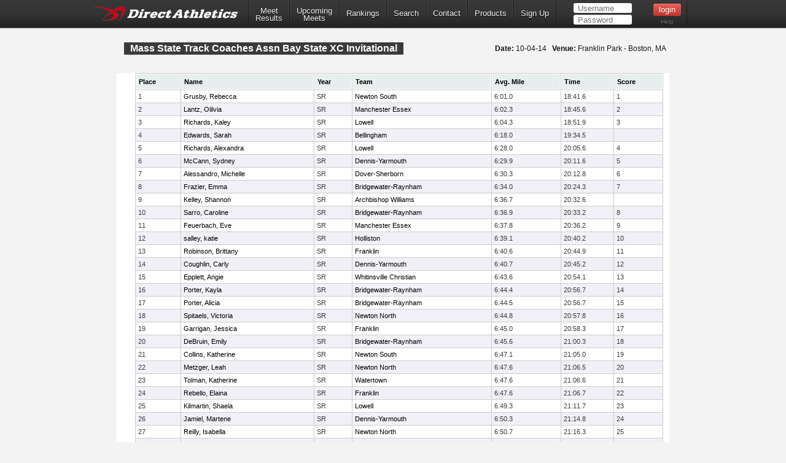

--- FILE ---
content_type: text/html; charset=ISO-8859-1
request_url: https://www.directathletics.com/results/xc/6615_62148.html?athlete_hnd=4595172
body_size: 59043
content:
<!DOCTYPE html>
<!-- 
  ____   _                   _       _    _    _      _        _    _            
 |  _ \ (_) _ __  ___   ___ | |_    / \  | |_ | |__  | |  ___ | |_ (_)  ___  ___ 
 | | | || || '__|/ _ \ / __|| __|  / _ \ | __|| '_ \ | | / _ \| __|| | / __|/ __|
 | |_| || || |  |  __/| (__ | |_  / ___ \| |_ | | | || ||  __/| |_ | || (__ \__ \&#010;
 |____/ |_||_|   \___| \___| \__|/_/   \_\\__||_| |_||_| \___| \__||_| \___||___/
-->
<html>
<head>
<!-- Google tag (gtag.js) -->
<script async src="https://www.googletagmanager.com/gtag/js?id=G-X1KDC1N1T1"></script>
<script>
  window.dataLayer = window.dataLayer || [];
  function gtag(){dataLayer.push(arguments);}
  gtag('js', new Date());

  gtag('config', 'G-X1KDC1N1T1');
</script>
<meta charset="ISO-8859-1" />
	<meta http-equiv="Content-Type" content="text/html"/>
	<title>DirectAthletics</title>
    <link rel="stylesheet" type="text/css" href="https://images.directathletics.com/newDA/css/cssReset.css">
    <link rel="stylesheet" type="text/css" href="https://images.directathletics.com/newDA/css/bootstrapStyles.css">
    <link rel="stylesheet" type="text/css" href="https://images.directathletics.com/newDA/css/style.css">
    <link rel="icon" type="image/png" href="https://images.directathletics.com/newDA/favicon.png" />
    <script type="text/javascript" src="https://ajax.googleapis.com/ajax/libs/jquery/1.6.1/jquery.min.js"></script>
    <style>
        @media (max-width: 768px) {
            #nav ul {
                display: none;
                position: absolute;
                top: 100%;
                left: 0;
                right: 0;
                background: #333;
                flex-direction: column;
                padding: 20px;
                z-index: 1000;
            }
            
            #nav ul.active {
                display: flex;
            }
            
            #nav ul li {
                margin: 10px 0;
                text-align: center;
            }
            
            .mobile-menu-toggle {
                display: block;
                float: right;
                margin-top: 8px;
                margin-right: 9px;
                background: none;
                border: none;
                color: white;
                font-size: 24px;
                cursor: pointer;
            }
            
            .mobile-menu-toggle:before {
                content: "â˜°";
            }
        }
        
        @media (min-width: 769px) {
            .mobile-menu-toggle {
                display: none;
            }
            
            #nav ul {
                display: flex;
                align-items: center;
                min-width: 800px;
            }
        }
        
        /* Make login form inputs narrower and add login help link */
        #login_nav input[type="text"],
        #login_nav input[type="password"] {
            width: 90px !important;
        }
        
        #login_nav .login-help-link {
            display: block;
            text-align: center;
            margin-top: 5px;
            font-size: 10px;
            color: #737373;
            text-decoration: none;
        }
        
        #login_nav .login-help-link:hover {
            color: #999;
        }
    </style>
</head>

<br>
<div id="navHeader">
    
    <div id="nav" class="nav_thing">
        <a style=" float: left; margin-top: 8px; margin-left: 9px; cursor: pointer;" href="https://www.directathletics.com/index.html"><img width="240" id="logo" src="https://images.directathletics.com/newDA/whiteLogo.png" ></a>
        <button class="mobile-menu-toggle" onclick="toggleMobileMenu()"></button>
        <ul id="nav-menu">
            <li><a href="https://www.directathletics.com/results.html" class="nav_link" style="text-align: center; padding-top: 7px; padding-bottom: 0px;">Meet<hr style="height:0px; visibility: hidden; margin-bottom: -1px; margin-top: -8px;">Results</a></li>
            <li><a href="https://www.directathletics.com/upcoming_meets.html" class="nav_link" style="text-align: center; padding-top: 7px; padding-bottom: 0px;">Upcoming<hr style="height:0px; visibility: hidden; margin-bottom: -1px; margin-top: -8px;">Meets</a></li>
            <li><a href="https://www.directathletics.com/rankings.html" class="nav_link">Rankings</a></li>
            <li><a href="https://www.directathletics.com/search.html" class="nav_link">Search</a></li>
            <li><a href="https://support.directathletics.com/en" class="nav_link">Contact</a></li>
            <li><a href="https://www.directathletics.com/products.html" class="nav_link">Products</a></li>
            <li>
            <a href="https://www.directathletics.com/signup.html" class="nav_link">Sign Up</a>
            </li>
            <li style="width: 200px; height: 38px; padding-left: 12px;" id="login_nav">
            </li>
        </ul>
    </div>

</div>

<div id="warning_container" style="visibility: hidden; position: absolute; left: 50%; margin-left: -305px; background: #FFF; border-radius: 5px; padding-bottom: 10px; width: 600px; color: #000; z-index: 5000; margin-top: 50px; font-size: 17px;">

</div>

<body>
<div id="wrap">
	<div id="main" style="overflow-x: hidden; overflow-y: hidden;">   
<script type="text/javascript" >
$( window ).bind('load', function() {
  $('#login_nav').load('/loginNavigation.html');
});

function toggleMobileMenu() {
    const navMenu = document.getElementById('nav-menu');
    navMenu.classList.toggle('active');
}
</script>
















    

    
<style>
    .title_text {
        font-size: 16px;
        line-height: 20px;
        margin-left: 1px;
        position: absolute;
        margin-top: 20px;
    }
</style>
<link rel="stylesheet" href="/jquery-tablesorter/themes/blue/style.css" type="text/css" media="print, projection, screen">
<div class="page_heading">
    <div class="container" style="font-size: 16px; color: #7E7D81; width: 900px;">
        <table id="jqTable" style="width: 900px;">
            <tr>
                <td style="vertical-align: top;">
                    <span class="title_text" style="position: relative;">Mass State Track Coaches Assn  Bay State XC Invitational</span>
                </td>
                <td style="max-width: 400px; color: #000;">
                    <span style="margin-top: 20px; opacity: 1.0; font-weight: normal; float: right; margin-right: 14px; font-size: 12px; line-height: 20px;"><span style="font-weight: bold;">Date:</span> 10-04-14
&nbsp;&nbsp;<span style="font-weight: bold;">Venue:</span> Franklin Park - Boston, MA</span>


                </td>


            </tr>
        </table>
    </div>
</div>
<div class="container" style="position: relative; background: #FFF; padding-bottom: 20px; padding-left: 10px; padding-right: 10px; width: 880px; height: auto;">
<div id="user_options" ></div>    
    


<table class="tablesorter" style="width: 860px; margin-left: 20px; border-spacing: 1px;">

</td></tr>

<thead>
<tr>
 <th class="header" 
>
 Place
 </th>
 <th class="header" 
>
 Name
 </th>
 <th class="header" 
>
 Year
 </th>
 <th class="header" 
>
 Team
 </th>
 <th class="header" 
>
 Avg. Mile
 </th>
 <th class="header" 
>
 Time
 </th>
 <th class="header" 
>
 Score
 </th>
 </tr>
 </thead>


<tr class="even">

<td 
>
1</td>
<td 
>
<A class="pLinks" HREF="https://www.directathletics.com/athletes/xc/4121430.html" class="pLinks"   >Grusby, Rebecca</A></td>
<td 
>
SR</td>
<td 
>
<A class="pLinks" HREF="https://www.directathletics.com/teams/xc/36755.html" class="pLinks"   >Newton South</A></td>
<td 
>
6:01.0</td>
<td 
>
18:41.6</td>
<td 
>
1</td>
</tr>
<tr class="odd">

<td 
>
2</td>
<td 
>
<A class="pLinks" HREF="https://www.directathletics.com/athletes/xc/4586515.html" class="pLinks"   >Lantz, Olilvia</A></td>
<td 
>
SR</td>
<td 
>
<A class="pLinks" HREF="https://www.directathletics.com/teams/xc/36670.html" class="pLinks"   >Manchester Essex</A></td>
<td 
>
6:02.3</td>
<td 
>
18:45.6</td>
<td 
>
2</td>
</tr>
<tr class="even">

<td 
>
3</td>
<td 
>
<A class="pLinks" HREF="https://www.directathletics.com/athletes/xc/4094630.html" class="pLinks"   >Richards, Kaley</A></td>
<td 
>
SR</td>
<td 
>
<A class="pLinks" HREF="https://www.directathletics.com/teams/xc/36651.html" class="pLinks"   >Lowell</A></td>
<td 
>
6:04.3</td>
<td 
>
18:51.9</td>
<td 
>
3</td>
</tr>
<tr class="odd">

<td 
>
4</td>
<td 
>
<A class="pLinks" HREF="https://www.directathletics.com/athletes/xc/4473132.html" class="pLinks"   >Edwards, Sarah</A></td>
<td 
>
SR</td>
<td 
>
<A class="pLinks" HREF="https://www.directathletics.com/teams/xc/36404.html" class="pLinks"   >Bellingham</A></td>
<td 
>
6:18.0</td>
<td 
>
19:34.5</td>
<td 
>
&nbsp;</td>
</tr>
<tr class="even">

<td 
>
5</td>
<td 
>
<A class="pLinks" HREF="https://www.directathletics.com/athletes/xc/4094629.html" class="pLinks"   >Richards, Alexandra</A></td>
<td 
>
SR</td>
<td 
>
<A class="pLinks" HREF="https://www.directathletics.com/teams/xc/36651.html" class="pLinks"   >Lowell</A></td>
<td 
>
6:28.0</td>
<td 
>
20:05.6</td>
<td 
>
4</td>
</tr>
<tr class="odd">

<td 
>
6</td>
<td 
>
<A class="pLinks" HREF="https://www.directathletics.com/athletes/xc/4559661.html" class="pLinks"   >McCann, Sydney</A></td>
<td 
>
SR</td>
<td 
>
<A class="pLinks" HREF="https://www.directathletics.com/teams/xc/36519.html" class="pLinks"   >Dennis-Yarmouth</A></td>
<td 
>
6:29.9</td>
<td 
>
20:11.6</td>
<td 
>
5</td>
</tr>
<tr class="even">

<td 
>
7</td>
<td 
>
<A class="pLinks" HREF="https://www.directathletics.com/athletes/xc/3681482.html" class="pLinks"   >Alessandro, Michelle</A></td>
<td 
>
SR</td>
<td 
>
<A class="pLinks" HREF="https://www.directathletics.com/teams/xc/36531.html" class="pLinks"   >Dover-Sherborn</A></td>
<td 
>
6:30.3</td>
<td 
>
20:12.8</td>
<td 
>
6</td>
</tr>
<tr class="odd">

<td 
>
8</td>
<td 
>
<A class="pLinks" HREF="https://www.directathletics.com/athletes/xc/4595167.html" class="pLinks"   >Frazier, Emma</A></td>
<td 
>
SR</td>
<td 
>
<A class="pLinks" HREF="https://www.directathletics.com/teams/xc/36439.html" class="pLinks"   >Bridgewater-Raynham</A></td>
<td 
>
6:34.0</td>
<td 
>
20:24.3</td>
<td 
>
7</td>
</tr>
<tr class="even">

<td 
>
9</td>
<td 
>
<A class="pLinks" HREF="https://www.directathletics.com/athletes/xc/5043887.html" class="pLinks"   >Kelley, Shannon</A></td>
<td 
>
SR</td>
<td 
>
<A class="pLinks" HREF="https://www.directathletics.com/teams/xc/36372.html" class="pLinks"   >Archbishop Williams</A></td>
<td 
>
6:36.7</td>
<td 
>
20:32.6</td>
<td 
>
&nbsp;</td>
</tr>
<tr class="odd">

<td 
>
10</td>
<td 
>
<A class="pLinks" HREF="https://www.directathletics.com/athletes/xc/4677738.html" class="pLinks"   >Sarro, Caroline</A></td>
<td 
>
SR</td>
<td 
>
<A class="pLinks" HREF="https://www.directathletics.com/teams/xc/36439.html" class="pLinks"   >Bridgewater-Raynham</A></td>
<td 
>
6:36.9</td>
<td 
>
20:33.2</td>
<td 
>
8</td>
</tr>
<tr class="even">

<td 
>
11</td>
<td 
>
<A class="pLinks" HREF="https://www.directathletics.com/athletes/xc/4586511.html" class="pLinks"   >Feuerbach, Eve </A></td>
<td 
>
SR</td>
<td 
>
<A class="pLinks" HREF="https://www.directathletics.com/teams/xc/36670.html" class="pLinks"   >Manchester Essex</A></td>
<td 
>
6:37.8</td>
<td 
>
20:36.2</td>
<td 
>
9</td>
</tr>
<tr class="odd">

<td 
>
12</td>
<td 
>
<A class="pLinks" HREF="https://www.directathletics.com/athletes/xc/3655943.html" class="pLinks"   >salley, katie</A></td>
<td 
>
SR</td>
<td 
>
<A class="pLinks" HREF="https://www.directathletics.com/teams/xc/36612.html" class="pLinks"   >Holliston</A></td>
<td 
>
6:39.1</td>
<td 
>
20:40.2</td>
<td 
>
10</td>
</tr>
<tr class="even">

<td 
>
13</td>
<td 
>
<A class="pLinks" HREF="https://www.directathletics.com/athletes/xc/4123347.html" class="pLinks"   >Robinson, Brittany</A></td>
<td 
>
SR</td>
<td 
>
<A class="pLinks" HREF="https://www.directathletics.com/teams/xc/36566.html" class="pLinks"   >Franklin</A></td>
<td 
>
6:40.6</td>
<td 
>
20:44.9</td>
<td 
>
11</td>
</tr>
<tr class="odd">

<td 
>
14</td>
<td 
>
<A class="pLinks" HREF="https://www.directathletics.com/athletes/xc/5010759.html" class="pLinks"   >Coughlin, Carly</A></td>
<td 
>
SR</td>
<td 
>
<A class="pLinks" HREF="https://www.directathletics.com/teams/xc/36519.html" class="pLinks"   >Dennis-Yarmouth</A></td>
<td 
>
6:40.7</td>
<td 
>
20:45.2</td>
<td 
>
12</td>
</tr>
<tr class="even">

<td 
>
15</td>
<td 
>
<A class="pLinks" HREF="https://www.directathletics.com/athletes/xc/3248395.html" class="pLinks"   >Epplett, Angie</A></td>
<td 
>
SR</td>
<td 
>
<A class="pLinks" HREF="https://www.directathletics.com/teams/xc/36991.html" class="pLinks"   >Whitinsville Christian</A></td>
<td 
>
6:43.6</td>
<td 
>
20:54.1</td>
<td 
>
13</td>
</tr>
<tr class="odd">

<td 
>
16</td>
<td 
>
<A class="pLinks" HREF="https://www.directathletics.com/athletes/xc/4595169.html" class="pLinks"   >Porter, Kayla</A></td>
<td 
>
SR</td>
<td 
>
<A class="pLinks" HREF="https://www.directathletics.com/teams/xc/36439.html" class="pLinks"   >Bridgewater-Raynham</A></td>
<td 
>
6:44.4</td>
<td 
>
20:56.7</td>
<td 
>
14</td>
</tr>
<tr class="even">

<td 
>
17</td>
<td 
>
<A class="pLinks" HREF="https://www.directathletics.com/athletes/xc/4595168.html" class="pLinks"   >Porter, Alicia</A></td>
<td 
>
SR</td>
<td 
>
<A class="pLinks" HREF="https://www.directathletics.com/teams/xc/36439.html" class="pLinks"   >Bridgewater-Raynham</A></td>
<td 
>
6:44.5</td>
<td 
>
20:56.7</td>
<td 
>
15</td>
</tr>
<tr class="odd">

<td 
>
18</td>
<td 
>
<A class="pLinks" HREF="https://www.directathletics.com/athletes/xc/4107038.html" class="pLinks"   >Spitaels, Victoria</A></td>
<td 
>
SR</td>
<td 
>
<A class="pLinks" HREF="https://www.directathletics.com/teams/xc/36753.html" class="pLinks"   >Newton North</A></td>
<td 
>
6:44.8</td>
<td 
>
20:57.8</td>
<td 
>
16</td>
</tr>
<tr class="even">

<td 
>
19</td>
<td 
>
<A class="pLinks" HREF="https://www.directathletics.com/athletes/xc/3673610.html" class="pLinks"   >Garrigan, Jessica</A></td>
<td 
>
SR</td>
<td 
>
<A class="pLinks" HREF="https://www.directathletics.com/teams/xc/36566.html" class="pLinks"   >Franklin</A></td>
<td 
>
6:45.0</td>
<td 
>
20:58.3</td>
<td 
>
17</td>
</tr>
<tr class="odd">

<td 
>
20</td>
<td 
>
<A class="pLinks" HREF="https://www.directathletics.com/athletes/xc/4595171.html" class="pLinks"   >DeBruin, Emily</A></td>
<td 
>
SR</td>
<td 
>
<A class="pLinks" HREF="https://www.directathletics.com/teams/xc/36439.html" class="pLinks"   >Bridgewater-Raynham</A></td>
<td 
>
6:45.6</td>
<td 
>
21:00.3</td>
<td 
>
18</td>
</tr>
<tr class="even">

<td 
>
21</td>
<td 
>
<A class="pLinks" HREF="https://www.directathletics.com/athletes/xc/4597977.html" class="pLinks"   >Collins, Katherine</A></td>
<td 
>
SR</td>
<td 
>
<A class="pLinks" HREF="https://www.directathletics.com/teams/xc/36755.html" class="pLinks"   >Newton South</A></td>
<td 
>
6:47.1</td>
<td 
>
21:05.0</td>
<td 
>
19</td>
</tr>
<tr class="odd">

<td 
>
22</td>
<td 
>
<A class="pLinks" HREF="https://www.directathletics.com/athletes/xc/4107010.html" class="pLinks"   >Metzger, Leah </A></td>
<td 
>
SR</td>
<td 
>
<A class="pLinks" HREF="https://www.directathletics.com/teams/xc/36753.html" class="pLinks"   >Newton North</A></td>
<td 
>
6:47.6</td>
<td 
>
21:06.5</td>
<td 
>
20</td>
</tr>
<tr class="even">

<td 
>
23</td>
<td 
>
<A class="pLinks" HREF="https://www.directathletics.com/athletes/xc/4133696.html" class="pLinks"   >Tolman, Katherine</A></td>
<td 
>
SR</td>
<td 
>
<A class="pLinks" HREF="https://www.directathletics.com/teams/xc/36973.html" class="pLinks"   >Watertown</A></td>
<td 
>
6:47.6</td>
<td 
>
21:06.6</td>
<td 
>
21</td>
</tr>
<tr class="odd">

<td 
>
24</td>
<td 
>
<A class="pLinks" HREF="https://www.directathletics.com/athletes/xc/3673630.html" class="pLinks"   >Rebello, Elaina</A></td>
<td 
>
SR</td>
<td 
>
<A class="pLinks" HREF="https://www.directathletics.com/teams/xc/36566.html" class="pLinks"   >Franklin</A></td>
<td 
>
6:47.6</td>
<td 
>
21:06.7</td>
<td 
>
22</td>
</tr>
<tr class="even">

<td 
>
25</td>
<td 
>
<A class="pLinks" HREF="https://www.directathletics.com/athletes/xc/3654067.html" class="pLinks"   >Kilmartin, Shaela</A></td>
<td 
>
SR</td>
<td 
>
<A class="pLinks" HREF="https://www.directathletics.com/teams/xc/36651.html" class="pLinks"   >Lowell</A></td>
<td 
>
6:49.3</td>
<td 
>
21:11.7</td>
<td 
>
23</td>
</tr>
<tr class="odd">

<td 
>
26</td>
<td 
>
<A class="pLinks" HREF="https://www.directathletics.com/athletes/xc/5010757.html" class="pLinks"   >Jamiel, Martene</A></td>
<td 
>
SR</td>
<td 
>
<A class="pLinks" HREF="https://www.directathletics.com/teams/xc/36519.html" class="pLinks"   >Dennis-Yarmouth</A></td>
<td 
>
6:50.3</td>
<td 
>
21:14.8</td>
<td 
>
24</td>
</tr>
<tr class="even">

<td 
>
27</td>
<td 
>
<A class="pLinks" HREF="https://www.directathletics.com/athletes/xc/3680055.html" class="pLinks"   >Reilly, Isabella </A></td>
<td 
>
SR</td>
<td 
>
<A class="pLinks" HREF="https://www.directathletics.com/teams/xc/36753.html" class="pLinks"   >Newton North</A></td>
<td 
>
6:50.7</td>
<td 
>
21:16.3</td>
<td 
>
25</td>
</tr>
<tr class="odd">

<td 
>
28</td>
<td 
>
<A class="pLinks" HREF="https://www.directathletics.com/athletes/xc/4115095.html" class="pLinks"   >Shuttleworth, Jaclynn</A></td>
<td 
>
SR</td>
<td 
>
<A class="pLinks" HREF="https://www.directathletics.com/teams/xc/36372.html" class="pLinks"   >Archbishop Williams</A></td>
<td 
>
6:51.4</td>
<td 
>
21:18.2</td>
<td 
>
&nbsp;</td>
</tr>
<tr class="even">

<td 
>
29</td>
<td 
>
<A class="pLinks" HREF="https://www.directathletics.com/athletes/xc/3700878.html" class="pLinks"   >Collins, Megan</A></td>
<td 
>
SR</td>
<td 
>
<A class="pLinks" HREF="https://www.directathletics.com/teams/xc/36680.html" class="pLinks"   >Masconomet</A></td>
<td 
>
6:52.0</td>
<td 
>
21:20.2</td>
<td 
>
26</td>
</tr>
<tr class="odd">

<td 
>
30</td>
<td 
>
<A class="pLinks" HREF="https://www.directathletics.com/athletes/xc/4595172.html" class="pLinks"   >Burns, Devin</A></td>
<td 
>
SR</td>
<td 
>
<A class="pLinks" HREF="https://www.directathletics.com/teams/xc/36439.html" class="pLinks"   >Bridgewater-Raynham</A></td>
<td 
>
6:52.1</td>
<td 
>
21:20.5</td>
<td 
>
27</td>
</tr>
<tr class="even">

<td 
>
31</td>
<td 
>
<A class="pLinks" HREF="https://www.directathletics.com/athletes/xc/4094626.html" class="pLinks"   >Dixon, Erin</A></td>
<td 
>
SR</td>
<td 
>
<A class="pLinks" HREF="https://www.directathletics.com/teams/xc/36651.html" class="pLinks"   >Lowell</A></td>
<td 
>
6:53.2</td>
<td 
>
21:23.9</td>
<td 
>
28</td>
</tr>
<tr class="odd">

<td 
>
32</td>
<td 
>
<A class="pLinks" HREF="https://www.directathletics.com/athletes/xc/4143711.html" class="pLinks"   >Koeman, Arianna</A></td>
<td 
>
SR</td>
<td 
>
<A class="pLinks" HREF="https://www.directathletics.com/teams/xc/36991.html" class="pLinks"   >Whitinsville Christian</A></td>
<td 
>
6:54.9</td>
<td 
>
21:29.3</td>
<td 
>
29</td>
</tr>
<tr class="even">

<td 
>
33</td>
<td 
>
<A class="pLinks" HREF="https://www.directathletics.com/athletes/xc/4094634.html" class="pLinks"   >Phan, Tina</A></td>
<td 
>
SR</td>
<td 
>
<A class="pLinks" HREF="https://www.directathletics.com/teams/xc/36651.html" class="pLinks"   >Lowell</A></td>
<td 
>
6:55.7</td>
<td 
>
21:31.7</td>
<td 
>
30</td>
</tr>
<tr class="odd">

<td 
>
34</td>
<td 
>
<A class="pLinks" HREF="https://www.directathletics.com/athletes/xc/4573422.html" class="pLinks"   >Burtch, Kelley</A></td>
<td 
>
SR</td>
<td 
>
<A class="pLinks" HREF="https://www.directathletics.com/teams/xc/36783.html" class="pLinks"   >Norwell</A></td>
<td 
>
6:56.2</td>
<td 
>
21:33.2</td>
<td 
>
31</td>
</tr>
<tr class="even">

<td 
>
35</td>
<td 
>
<A class="pLinks" HREF="https://www.directathletics.com/athletes/xc/4121438.html" class="pLinks"   >Whiting, Matia</A></td>
<td 
>
SR</td>
<td 
>
<A class="pLinks" HREF="https://www.directathletics.com/teams/xc/36755.html" class="pLinks"   >Newton South</A></td>
<td 
>
6:57.7</td>
<td 
>
21:38.0</td>
<td 
>
32</td>
</tr>
<tr class="odd">

<td 
>
36</td>
<td 
>
<A class="pLinks" HREF="https://www.directathletics.com/athletes/xc/5014890.html" class="pLinks"   >Sheedy, Elizabeth </A></td>
<td 
>
SR</td>
<td 
>
<A class="pLinks" HREF="https://www.directathletics.com/teams/xc/36783.html" class="pLinks"   >Norwell</A></td>
<td 
>
6:58.0</td>
<td 
>
21:38.9</td>
<td 
>
33</td>
</tr>
<tr class="even">

<td 
>
37</td>
<td 
>
<A class="pLinks" HREF="https://www.directathletics.com/athletes/xc/4139140.html" class="pLinks"   >Fortin, Severine</A></td>
<td 
>
SR</td>
<td 
>
<A class="pLinks" HREF="https://www.directathletics.com/teams/xc/36610.html" class="pLinks"   >Hingham</A></td>
<td 
>
6:58.1</td>
<td 
>
21:39.1</td>
<td 
>
34</td>
</tr>
<tr class="odd">

<td 
>
38</td>
<td 
>
<A class="pLinks" HREF="https://www.directathletics.com/athletes/xc/4114496.html" class="pLinks"   >Ward, Madison</A></td>
<td 
>
SR</td>
<td 
>
<A class="pLinks" HREF="https://www.directathletics.com/teams/xc/36612.html" class="pLinks"   >Holliston</A></td>
<td 
>
6:58.7</td>
<td 
>
21:40.9</td>
<td 
>
35</td>
</tr>
<tr class="even">

<td 
>
39</td>
<td 
>
<A class="pLinks" HREF="https://www.directathletics.com/athletes/xc/5067659.html" class="pLinks"   >Sayers, Emma</A></td>
<td 
>
SR</td>
<td 
>
<A class="pLinks" HREF="https://www.directathletics.com/teams/xc/36612.html" class="pLinks"   >Holliston</A></td>
<td 
>
6:59.0</td>
<td 
>
21:41.9</td>
<td 
>
36</td>
</tr>
<tr class="odd">

<td 
>
40</td>
<td 
>
<A class="pLinks" HREF="https://www.directathletics.com/athletes/xc/5069559.html" class="pLinks"   >Clark, Megan</A></td>
<td 
>
SR</td>
<td 
>
<A class="pLinks" HREF="https://www.directathletics.com/teams/xc/36670.html" class="pLinks"   >Manchester Essex</A></td>
<td 
>
6:59.5</td>
<td 
>
21:43.5</td>
<td 
>
37</td>
</tr>
<tr class="even">

<td 
>
41</td>
<td 
>
<A class="pLinks" HREF="https://www.directathletics.com/athletes/xc/4107042.html" class="pLinks"   >Williams, Sarah</A></td>
<td 
>
SR</td>
<td 
>
<A class="pLinks" HREF="https://www.directathletics.com/teams/xc/36753.html" class="pLinks"   >Newton North</A></td>
<td 
>
6:59.5</td>
<td 
>
21:43.6</td>
<td 
>
38</td>
</tr>
<tr class="odd">

<td 
>
42</td>
<td 
>
<A class="pLinks" HREF="https://www.directathletics.com/athletes/xc/3680059.html" class="pLinks"   >Xie, Catherine </A></td>
<td 
>
SR</td>
<td 
>
<A class="pLinks" HREF="https://www.directathletics.com/teams/xc/36753.html" class="pLinks"   >Newton North</A></td>
<td 
>
6:59.7</td>
<td 
>
21:44.0</td>
<td 
>
39</td>
</tr>
<tr class="even">

<td 
>
43</td>
<td 
>
<A class="pLinks" HREF="https://www.directathletics.com/athletes/xc/3747410.html" class="pLinks"   >Desrochers, Molly</A></td>
<td 
>
SR</td>
<td 
>
<A class="pLinks" HREF="https://www.directathletics.com/teams/xc/36439.html" class="pLinks"   >Bridgewater-Raynham</A></td>
<td 
>
6:59.9</td>
<td 
>
21:44.7</td>
<td 
>
40</td>
</tr>
<tr class="odd">

<td 
>
44</td>
<td 
>
<A class="pLinks" HREF="https://www.directathletics.com/athletes/xc/4541001.html" class="pLinks"   >Tivey, Alexa</A></td>
<td 
>
SR</td>
<td 
>
<A class="pLinks" HREF="https://www.directathletics.com/teams/xc/36651.html" class="pLinks"   >Lowell</A></td>
<td 
>
7:00.2</td>
<td 
>
21:45.8</td>
<td 
>
41</td>
</tr>
<tr class="even">

<td 
>
45</td>
<td 
>
<A class="pLinks" HREF="https://www.directathletics.com/athletes/xc/4114483.html" class="pLinks"   >Desrochers, Katie</A></td>
<td 
>
SR</td>
<td 
>
<A class="pLinks" HREF="https://www.directathletics.com/teams/xc/36612.html" class="pLinks"   >Holliston</A></td>
<td 
>
7:02.0</td>
<td 
>
21:51.2</td>
<td 
>
42</td>
</tr>
<tr class="odd">

<td 
>
46</td>
<td 
>
<A class="pLinks" HREF="https://www.directathletics.com/athletes/xc/4610358.html" class="pLinks"   >Mejia, Alexis</A></td>
<td 
>
SR</td>
<td 
>
<A class="pLinks" HREF="https://www.directathletics.com/teams/xc/36612.html" class="pLinks"   >Holliston</A></td>
<td 
>
7:03.5</td>
<td 
>
21:56.0</td>
<td 
>
43</td>
</tr>
<tr class="even">

<td 
>
47</td>
<td 
>
<A class="pLinks" HREF="https://www.directathletics.com/athletes/xc/4559778.html" class="pLinks"   >Delyani, Chrissy</A></td>
<td 
>
SR</td>
<td 
>
<A class="pLinks" HREF="https://www.directathletics.com/teams/xc/36753.html" class="pLinks"   >Newton North</A></td>
<td 
>
7:03.5</td>
<td 
>
21:56.0</td>
<td 
>
44</td>
</tr>
<tr class="odd">

<td 
>
48</td>
<td 
>
<A class="pLinks" HREF="https://www.directathletics.com/athletes/xc/4106994.html" class="pLinks"   >Cohen, Natalie</A></td>
<td 
>
SR</td>
<td 
>
<A class="pLinks" HREF="https://www.directathletics.com/teams/xc/36753.html" class="pLinks"   >Newton North</A></td>
<td 
>
7:03.7</td>
<td 
>
21:56.7</td>
<td 
>
45</td>
</tr>
<tr class="even">

<td 
>
49</td>
<td 
>
<A class="pLinks" HREF="https://www.directathletics.com/athletes/xc/4559659.html" class="pLinks"   >Crowley, Amanda</A></td>
<td 
>
SR</td>
<td 
>
<A class="pLinks" HREF="https://www.directathletics.com/teams/xc/36519.html" class="pLinks"   >Dennis-Yarmouth</A></td>
<td 
>
7:06.3</td>
<td 
>
22:04.5</td>
<td 
>
46</td>
</tr>
<tr class="odd">

<td 
>
50</td>
<td 
>
<A class="pLinks" HREF="https://www.directathletics.com/athletes/xc/4081518.html" class="pLinks"   >Davis, Anna</A></td>
<td 
>
SR</td>
<td 
>
<A class="pLinks" HREF="https://www.directathletics.com/teams/xc/36519.html" class="pLinks"   >Dennis-Yarmouth</A></td>
<td 
>
7:06.3</td>
<td 
>
22:04.8</td>
<td 
>
47</td>
</tr>
<tr class="even">

<td 
>
51</td>
<td 
>
<A class="pLinks" HREF="https://www.directathletics.com/athletes/xc/5067658.html" class="pLinks"   >Irons, Kelly</A></td>
<td 
>
SR</td>
<td 
>
<A class="pLinks" HREF="https://www.directathletics.com/teams/xc/36612.html" class="pLinks"   >Holliston</A></td>
<td 
>
7:06.6</td>
<td 
>
22:05.4</td>
<td 
>
48</td>
</tr>
<tr class="odd">

<td 
>
52</td>
<td 
>
<A class="pLinks" HREF="https://www.directathletics.com/athletes/xc/3711687.html" class="pLinks"   >McCormick, Maura</A></td>
<td 
>
SR</td>
<td 
>
<A class="pLinks" HREF="https://www.directathletics.com/teams/xc/36670.html" class="pLinks"   >Manchester Essex</A></td>
<td 
>
7:07.4</td>
<td 
>
22:08.2</td>
<td 
>
49</td>
</tr>
<tr class="even">

<td 
>
53</td>
<td 
>
<A class="pLinks" HREF="https://www.directathletics.com/athletes/xc/4575958.html" class="pLinks"   >Roche, Sabrina</A></td>
<td 
>
SR</td>
<td 
>
<A class="pLinks" HREF="https://www.directathletics.com/teams/xc/36566.html" class="pLinks"   >Franklin</A></td>
<td 
>
7:08.1</td>
<td 
>
22:10.1</td>
<td 
>
50</td>
</tr>
<tr class="odd">

<td 
>
54</td>
<td 
>
<A class="pLinks" HREF="https://www.directathletics.com/athletes/xc/5068131.html" class="pLinks"   >Boisclair, Rachel</A></td>
<td 
>
SR</td>
<td 
>
<A class="pLinks" HREF="https://www.directathletics.com/teams/xc/36755.html" class="pLinks"   >Newton South</A></td>
<td 
>
7:08.3</td>
<td 
>
22:10.9</td>
<td 
>
51</td>
</tr>
<tr class="even">

<td 
>
55</td>
<td 
>
<A class="pLinks" HREF="https://www.directathletics.com/athletes/xc/4123349.html" class="pLinks"   >Rondeau, Carly</A></td>
<td 
>
SR</td>
<td 
>
<A class="pLinks" HREF="https://www.directathletics.com/teams/xc/36566.html" class="pLinks"   >Franklin</A></td>
<td 
>
7:08.7</td>
<td 
>
22:12.0</td>
<td 
>
52</td>
</tr>
<tr class="odd">

<td 
>
56</td>
<td 
>
<A class="pLinks" HREF="https://www.directathletics.com/athletes/xc/5057238.html" class="pLinks"   >Connelly, Jackie</A></td>
<td 
>
SR</td>
<td 
>
<A class="pLinks" HREF="https://www.directathletics.com/teams/xc/36566.html" class="pLinks"   >Franklin</A></td>
<td 
>
7:08.7</td>
<td 
>
22:12.1</td>
<td 
>
53</td>
</tr>
<tr class="even">

<td 
>
57</td>
<td 
>
<A class="pLinks" HREF="https://www.directathletics.com/athletes/xc/5069316.html" class="pLinks"   >Paul, Inayah</A></td>
<td 
>
SR</td>
<td 
>
<A class="pLinks" HREF="https://www.directathletics.com/teams/xc/36439.html" class="pLinks"   >Bridgewater-Raynham</A></td>
<td 
>
7:09.3</td>
<td 
>
22:14.0</td>
<td 
>
&nbsp;</td>
</tr>
<tr class="odd">

<td 
>
58</td>
<td 
>
<A class="pLinks" HREF="https://www.directathletics.com/athletes/xc/4131755.html" class="pLinks"   >Fossa, Holly</A></td>
<td 
>
SR</td>
<td 
>
<A class="pLinks" HREF="https://www.directathletics.com/teams/xc/36670.html" class="pLinks"   >Manchester Essex</A></td>
<td 
>
7:09.6</td>
<td 
>
22:14.9</td>
<td 
>
54</td>
</tr>
<tr class="even">

<td 
>
59</td>
<td 
>
<A class="pLinks" HREF="https://www.directathletics.com/athletes/xc/4114484.html" class="pLinks"   >Grinder, Adrianna</A></td>
<td 
>
SR</td>
<td 
>
<A class="pLinks" HREF="https://www.directathletics.com/teams/xc/36612.html" class="pLinks"   >Holliston</A></td>
<td 
>
7:09.9</td>
<td 
>
22:15.8</td>
<td 
>
55</td>
</tr>
<tr class="odd">

<td 
>
60</td>
<td 
>
<A class="pLinks" HREF="https://www.directathletics.com/athletes/xc/5001729.html" class="pLinks"   >Teasdale, Cat</A></td>
<td 
>
SR</td>
<td 
>
<A class="pLinks" HREF="https://www.directathletics.com/teams/xc/36753.html" class="pLinks"   >Newton North</A></td>
<td 
>
7:10.5</td>
<td 
>
22:17.6</td>
<td 
>
&nbsp;</td>
</tr>
<tr class="even">

<td 
>
61</td>
<td 
>
<A class="pLinks" HREF="https://www.directathletics.com/athletes/xc/3673609.html" class="pLinks"   >Doherty, Katie</A></td>
<td 
>
SR</td>
<td 
>
<A class="pLinks" HREF="https://www.directathletics.com/teams/xc/36566.html" class="pLinks"   >Franklin</A></td>
<td 
>
7:10.7</td>
<td 
>
22:18.4</td>
<td 
>
56</td>
</tr>
<tr class="odd">

<td 
>
62</td>
<td 
>
<A class="pLinks" HREF="https://www.directathletics.com/athletes/xc/5067657.html" class="pLinks"   >Walsh, Caitlin</A></td>
<td 
>
SR</td>
<td 
>
<A class="pLinks" HREF="https://www.directathletics.com/teams/xc/36612.html" class="pLinks"   >Holliston</A></td>
<td 
>
7:11.7</td>
<td 
>
22:21.4</td>
<td 
>
&nbsp;</td>
</tr>
<tr class="even">

<td 
>
63</td>
<td 
>
<A class="pLinks" HREF="https://www.directathletics.com/athletes/xc/4133682.html" class="pLinks"   >Touri, Tina</A></td>
<td 
>
SR</td>
<td 
>
<A class="pLinks" HREF="https://www.directathletics.com/teams/xc/36973.html" class="pLinks"   >Watertown</A></td>
<td 
>
7:11.7</td>
<td 
>
22:21.5</td>
<td 
>
57</td>
</tr>
<tr class="odd">

<td 
>
64</td>
<td 
>
<A class="pLinks" HREF="https://www.directathletics.com/athletes/xc/5010758.html" class="pLinks"   >Clancy, Lin Mary</A></td>
<td 
>
SR</td>
<td 
>
<A class="pLinks" HREF="https://www.directathletics.com/teams/xc/36519.html" class="pLinks"   >Dennis-Yarmouth</A></td>
<td 
>
7:12.2</td>
<td 
>
22:23.1</td>
<td 
>
58</td>
</tr>
<tr class="even">

<td 
>
65</td>
<td 
>
<A class="pLinks" HREF="https://www.directathletics.com/athletes/xc/3681495.html" class="pLinks"   >VanRiet, Steph</A></td>
<td 
>
SR</td>
<td 
>
<A class="pLinks" HREF="https://www.directathletics.com/teams/xc/36531.html" class="pLinks"   >Dover-Sherborn</A></td>
<td 
>
7:12.6</td>
<td 
>
22:24.1</td>
<td 
>
59</td>
</tr>
<tr class="odd">

<td 
>
66</td>
<td 
>
<A class="pLinks" HREF="https://www.directathletics.com/athletes/xc/5001706.html" class="pLinks"   >Joyce, Lillian</A></td>
<td 
>
SR</td>
<td 
>
<A class="pLinks" HREF="https://www.directathletics.com/teams/xc/36753.html" class="pLinks"   >Newton North</A></td>
<td 
>
7:13.0</td>
<td 
>
22:25.4</td>
<td 
>
&nbsp;</td>
</tr>
<tr class="even">

<td 
>
67</td>
<td 
>
<A class="pLinks" HREF="https://www.directathletics.com/athletes/xc/4590035.html" class="pLinks"   >Barry, Alicia</A></td>
<td 
>
SR</td>
<td 
>
<A class="pLinks" HREF="https://www.directathletics.com/teams/xc/36610.html" class="pLinks"   >Hingham</A></td>
<td 
>
7:14.0</td>
<td 
>
22:28.4</td>
<td 
>
60</td>
</tr>
<tr class="odd">

<td 
>
68</td>
<td 
>
<A class="pLinks" HREF="https://www.directathletics.com/athletes/xc/4151713.html" class="pLinks"   >Gray, Fiona</A></td>
<td 
>
SR</td>
<td 
>
<A class="pLinks" HREF="https://www.directathletics.com/teams/xc/36531.html" class="pLinks"   >Dover-Sherborn</A></td>
<td 
>
7:14.5</td>
<td 
>
22:30.2</td>
<td 
>
61</td>
</tr>
<tr class="even">

<td 
>
69</td>
<td 
>
<A class="pLinks" HREF="https://www.directathletics.com/athletes/xc/4573433.html" class="pLinks"   >Gilmour, Reilly</A></td>
<td 
>
SR</td>
<td 
>
<A class="pLinks" HREF="https://www.directathletics.com/teams/xc/36783.html" class="pLinks"   >Norwell</A></td>
<td 
>
7:15.8</td>
<td 
>
22:34.2</td>
<td 
>
62</td>
</tr>
<tr class="odd">

<td 
>
70</td>
<td 
>
<A class="pLinks" HREF="https://www.directathletics.com/athletes/xc/4559663.html" class="pLinks"   >Gallagher, Nicole </A></td>
<td 
>
SR</td>
<td 
>
<A class="pLinks" HREF="https://www.directathletics.com/teams/xc/36519.html" class="pLinks"   >Dennis-Yarmouth</A></td>
<td 
>
7:15.9</td>
<td 
>
22:34.6</td>
<td 
>
63</td>
</tr>
<tr class="even">

<td 
>
71</td>
<td 
>
<A class="pLinks" HREF="https://www.directathletics.com/athletes/xc/5010962.html" class="pLinks"   >Majwega, Esther</A></td>
<td 
>
SR</td>
<td 
>
<A class="pLinks" HREF="https://www.directathletics.com/teams/xc/36651.html" class="pLinks"   >Lowell</A></td>
<td 
>
7:16.2</td>
<td 
>
22:35.5</td>
<td 
>
64</td>
</tr>
<tr class="odd">

<td 
>
72</td>
<td 
>
<A class="pLinks" HREF="https://www.directathletics.com/athletes/xc/3701663.html" class="pLinks"   >Jasper, Lindsay </A></td>
<td 
>
SR</td>
<td 
>
<A class="pLinks" HREF="https://www.directathletics.com/teams/xc/50453.html" class="pLinks"   >Nazareth Academy</A></td>
<td 
>
7:16.3</td>
<td 
>
22:35.8</td>
<td 
>
&nbsp;</td>
</tr>
<tr class="even">

<td 
>
73</td>
<td 
>
<A class="pLinks" HREF="https://www.directathletics.com/athletes/xc/5068132.html" class="pLinks"   >Hochberg, Liza</A></td>
<td 
>
SR</td>
<td 
>
<A class="pLinks" HREF="https://www.directathletics.com/teams/xc/36755.html" class="pLinks"   >Newton South</A></td>
<td 
>
7:16.6</td>
<td 
>
22:36.5</td>
<td 
>
65</td>
</tr>
<tr class="odd">

<td 
>
74</td>
<td 
>
<A class="pLinks" HREF="https://www.directathletics.com/athletes/xc/4573213.html" class="pLinks"   >Steeves, Audrey</A></td>
<td 
>
SR</td>
<td 
>
<A class="pLinks" HREF="https://www.directathletics.com/teams/xc/36680.html" class="pLinks"   >Masconomet</A></td>
<td 
>
7:17.2</td>
<td 
>
22:38.6</td>
<td 
>
66</td>
</tr>
<tr class="even">

<td 
>
75</td>
<td 
>
<A class="pLinks" HREF="https://www.directathletics.com/athletes/xc/5070449.html" class="pLinks"   >Lynch, Shannon</A></td>
<td 
>
SR</td>
<td 
>
<A class="pLinks" HREF="https://www.directathletics.com/teams/xc/36439.html" class="pLinks"   >Bridgewater-Raynham</A></td>
<td 
>
7:18.8</td>
<td 
>
22:43.5</td>
<td 
>
&nbsp;</td>
</tr>
<tr class="odd">

<td 
>
76</td>
<td 
>
<A class="pLinks" HREF="https://www.directathletics.com/athletes/xc/4573201.html" class="pLinks"   >Greenslade, Abby</A></td>
<td 
>
SR</td>
<td 
>
<A class="pLinks" HREF="https://www.directathletics.com/teams/xc/36680.html" class="pLinks"   >Masconomet</A></td>
<td 
>
7:18.9</td>
<td 
>
22:43.7</td>
<td 
>
67</td>
</tr>
<tr class="even">

<td 
>
77</td>
<td 
>
<A class="pLinks" HREF="https://www.directathletics.com/athletes/xc/3681488.html" class="pLinks"   >Dougherty, Emily</A></td>
<td 
>
SR</td>
<td 
>
<A class="pLinks" HREF="https://www.directathletics.com/teams/xc/36531.html" class="pLinks"   >Dover-Sherborn</A></td>
<td 
>
7:19.4</td>
<td 
>
22:45.2</td>
<td 
>
68</td>
</tr>
<tr class="odd">

<td 
>
78</td>
<td 
>
<A class="pLinks" HREF="https://www.directathletics.com/athletes/xc/5066992.html" class="pLinks"   >Powderly, Elizabeth</A></td>
<td 
>
SR</td>
<td 
>
<A class="pLinks" HREF="https://www.directathletics.com/teams/xc/36973.html" class="pLinks"   >Watertown</A></td>
<td 
>
7:19.4</td>
<td 
>
22:45.3</td>
<td 
>
69</td>
</tr>
<tr class="even">

<td 
>
79</td>
<td 
>
<A class="pLinks" HREF="https://www.directathletics.com/athletes/xc/5001694.html" class="pLinks"   >Chen, Jessica </A></td>
<td 
>
SR</td>
<td 
>
<A class="pLinks" HREF="https://www.directathletics.com/teams/xc/36753.html" class="pLinks"   >Newton North</A></td>
<td 
>
7:19.6</td>
<td 
>
22:45.9</td>
<td 
>
&nbsp;</td>
</tr>
<tr class="odd">

<td 
>
80</td>
<td 
>
<A class="pLinks" HREF="https://www.directathletics.com/athletes/xc/3710702.html" class="pLinks"   >Poquette, Sarah</A></td>
<td 
>
SR</td>
<td 
>
<A class="pLinks" HREF="https://www.directathletics.com/teams/xc/36991.html" class="pLinks"   >Whitinsville Christian</A></td>
<td 
>
7:19.8</td>
<td 
>
22:46.6</td>
<td 
>
70</td>
</tr>
<tr class="even">

<td 
>
81</td>
<td 
>
<A class="pLinks" HREF="https://www.directathletics.com/athletes/xc/4573210.html" class="pLinks"   >Hathaway, Caroline</A></td>
<td 
>
SR</td>
<td 
>
<A class="pLinks" HREF="https://www.directathletics.com/teams/xc/36680.html" class="pLinks"   >Masconomet</A></td>
<td 
>
7:19.8</td>
<td 
>
22:46.7</td>
<td 
>
71</td>
</tr>
<tr class="odd">

<td 
>
82</td>
<td 
>
<A class="pLinks" HREF="https://www.directathletics.com/athletes/xc/5024672.html" class="pLinks"   >Koenen, Mary</A></td>
<td 
>
SR</td>
<td 
>
<A class="pLinks" HREF="https://www.directathletics.com/teams/xc/36610.html" class="pLinks"   >Hingham</A></td>
<td 
>
7:20.0</td>
<td 
>
22:47.3</td>
<td 
>
72</td>
</tr>
<tr class="even">

<td 
>
83</td>
<td 
>
<A class="pLinks" HREF="https://www.directathletics.com/athletes/xc/4604765.html" class="pLinks"   >Allen, Meredith</A></td>
<td 
>
SR</td>
<td 
>
<A class="pLinks" HREF="https://www.directathletics.com/teams/xc/36531.html" class="pLinks"   >Dover-Sherborn</A></td>
<td 
>
7:20.3</td>
<td 
>
22:48.2</td>
<td 
>
73</td>
</tr>
<tr class="odd">

<td 
>
84</td>
<td 
>
<A class="pLinks" HREF="https://www.directathletics.com/athletes/xc/4586506.html" class="pLinks"   >Dalton, Niamh</A></td>
<td 
>
SR</td>
<td 
>
<A class="pLinks" HREF="https://www.directathletics.com/teams/xc/36670.html" class="pLinks"   >Manchester Essex</A></td>
<td 
>
7:22.1</td>
<td 
>
22:53.6</td>
<td 
>
74</td>
</tr>
<tr class="even">

<td 
>
85</td>
<td 
>
<A class="pLinks" HREF="https://www.directathletics.com/athletes/xc/5067656.html" class="pLinks"   >Bagley, Eve</A></td>
<td 
>
SR</td>
<td 
>
<A class="pLinks" HREF="https://www.directathletics.com/teams/xc/36612.html" class="pLinks"   >Holliston</A></td>
<td 
>
7:22.6</td>
<td 
>
22:55.4</td>
<td 
>
&nbsp;</td>
</tr>
<tr class="odd">

<td 
>
86</td>
<td 
>
<A class="pLinks" HREF="https://www.directathletics.com/athletes/xc/4604788.html" class="pLinks"   >Erikson, Annie</A></td>
<td 
>
SR</td>
<td 
>
<A class="pLinks" HREF="https://www.directathletics.com/teams/xc/36531.html" class="pLinks"   >Dover-Sherborn</A></td>
<td 
>
7:22.9</td>
<td 
>
22:56.3</td>
<td 
>
75</td>
</tr>
<tr class="even">

<td 
>
87</td>
<td 
>
<A class="pLinks" HREF="https://www.directathletics.com/athletes/xc/5040954.html" class="pLinks"   >DiBella, Carina</A></td>
<td 
>
SR</td>
<td 
>
<A class="pLinks" HREF="https://www.directathletics.com/teams/xc/36783.html" class="pLinks"   >Norwell</A></td>
<td 
>
7:23.0</td>
<td 
>
22:56.4</td>
<td 
>
76</td>
</tr>
<tr class="odd">

<td 
>
88</td>
<td 
>
<A class="pLinks" HREF="https://www.directathletics.com/athletes/xc/5065417.html" class="pLinks"   >O'Marah, Ceci</A></td>
<td 
>
SR</td>
<td 
>
<A class="pLinks" HREF="https://www.directathletics.com/teams/xc/36531.html" class="pLinks"   >Dover-Sherborn</A></td>
<td 
>
7:25.7</td>
<td 
>
23:05.1</td>
<td 
>
77</td>
</tr>
<tr class="even">

<td 
>
89</td>
<td 
>
<A class="pLinks" HREF="https://www.directathletics.com/athletes/xc/4139144.html" class="pLinks"   >Ide, Charlotte</A></td>
<td 
>
SR</td>
<td 
>
<A class="pLinks" HREF="https://www.directathletics.com/teams/xc/36610.html" class="pLinks"   >Hingham</A></td>
<td 
>
7:26.5</td>
<td 
>
23:07.4</td>
<td 
>
78</td>
</tr>
<tr class="odd">

<td 
>
90</td>
<td 
>
<A class="pLinks" HREF="https://www.directathletics.com/athletes/xc/4121434.html" class="pLinks"   >Pham, Caraline</A></td>
<td 
>
SR</td>
<td 
>
<A class="pLinks" HREF="https://www.directathletics.com/teams/xc/36755.html" class="pLinks"   >Newton South</A></td>
<td 
>
7:26.8</td>
<td 
>
23:08.5</td>
<td 
>
79</td>
</tr>
<tr class="even">

<td 
>
91</td>
<td 
>
<A class="pLinks" HREF="https://www.directathletics.com/athletes/xc/4114491.html" class="pLinks"   >Meltzer, Abby </A></td>
<td 
>
SR</td>
<td 
>
<A class="pLinks" HREF="https://www.directathletics.com/teams/xc/36612.html" class="pLinks"   >Holliston</A></td>
<td 
>
7:26.9</td>
<td 
>
23:08.7</td>
<td 
>
&nbsp;</td>
</tr>
<tr class="odd">

<td 
>
92</td>
<td 
>
<A class="pLinks" HREF="https://www.directathletics.com/athletes/xc/4573202.html" class="pLinks"   >Ellis, Gwen</A></td>
<td 
>
SR</td>
<td 
>
<A class="pLinks" HREF="https://www.directathletics.com/teams/xc/36680.html" class="pLinks"   >Masconomet</A></td>
<td 
>
7:27.3</td>
<td 
>
23:10.0</td>
<td 
>
80</td>
</tr>
<tr class="even">

<td 
>
93</td>
<td 
>
<A class="pLinks" HREF="https://www.directathletics.com/athletes/xc/4149341.html" class="pLinks"   >Connolly, Erin</A></td>
<td 
>
SR</td>
<td 
>
<A class="pLinks" HREF="https://www.directathletics.com/teams/xc/36404.html" class="pLinks"   >Bellingham</A></td>
<td 
>
7:27.9</td>
<td 
>
23:11.9</td>
<td 
>
&nbsp;</td>
</tr>
<tr class="odd">

<td 
>
94</td>
<td 
>
<A class="pLinks" HREF="https://www.directathletics.com/athletes/xc/4094627.html" class="pLinks"   >Laughlin, Hannah</A></td>
<td 
>
SR</td>
<td 
>
<A class="pLinks" HREF="https://www.directathletics.com/teams/xc/36651.html" class="pLinks"   >Lowell</A></td>
<td 
>
7:28.3</td>
<td 
>
23:12.9</td>
<td 
>
&nbsp;</td>
</tr>
<tr class="even">

<td 
>
95</td>
<td 
>
<A class="pLinks" HREF="https://www.directathletics.com/athletes/xc/4573424.html" class="pLinks"   >Decker, Kiley</A></td>
<td 
>
SR</td>
<td 
>
<A class="pLinks" HREF="https://www.directathletics.com/teams/xc/36783.html" class="pLinks"   >Norwell</A></td>
<td 
>
7:28.3</td>
<td 
>
23:12.9</td>
<td 
>
81</td>
</tr>
<tr class="odd">

<td 
>
96</td>
<td 
>
<A class="pLinks" HREF="https://www.directathletics.com/athletes/xc/4573438.html" class="pLinks"   >Marchetti, Ellen</A></td>
<td 
>
SR</td>
<td 
>
<A class="pLinks" HREF="https://www.directathletics.com/teams/xc/36783.html" class="pLinks"   >Norwell</A></td>
<td 
>
7:28.3</td>
<td 
>
23:13.1</td>
<td 
>
82</td>
</tr>
<tr class="even">

<td 
>
97</td>
<td 
>
<A class="pLinks" HREF="https://www.directathletics.com/athletes/xc/5014885.html" class="pLinks"   >Cleary, Lilly</A></td>
<td 
>
SR</td>
<td 
>
<A class="pLinks" HREF="https://www.directathletics.com/teams/xc/36783.html" class="pLinks"   >Norwell</A></td>
<td 
>
7:29.4</td>
<td 
>
23:16.6</td>
<td 
>
83</td>
</tr>
<tr class="odd">

<td 
>
98</td>
<td 
>
<A class="pLinks" HREF="https://www.directathletics.com/athletes/xc/4559662.html" class="pLinks"   >Coughlan, Orla</A></td>
<td 
>
SR</td>
<td 
>
<A class="pLinks" HREF="https://www.directathletics.com/teams/xc/36519.html" class="pLinks"   >Dennis-Yarmouth</A></td>
<td 
>
7:29.7</td>
<td 
>
23:17.3</td>
<td 
>
&nbsp;</td>
</tr>
<tr class="even">

<td 
>
99</td>
<td 
>
<A class="pLinks" HREF="https://www.directathletics.com/athletes/xc/4605211.html" class="pLinks"   >Thangara, Janaki</A></td>
<td 
>
SR</td>
<td 
>
<A class="pLinks" HREF="https://www.directathletics.com/teams/xc/36973.html" class="pLinks"   >Watertown</A></td>
<td 
>
7:32.7</td>
<td 
>
23:26.7</td>
<td 
>
84</td>
</tr>
<tr class="odd">

<td 
>
100</td>
<td 
>
<A class="pLinks" HREF="https://www.directathletics.com/athletes/xc/5024673.html" class="pLinks"   >King, Paige</A></td>
<td 
>
SR</td>
<td 
>
<A class="pLinks" HREF="https://www.directathletics.com/teams/xc/36610.html" class="pLinks"   >Hingham</A></td>
<td 
>
7:33.4</td>
<td 
>
23:28.9</td>
<td 
>
85</td>
</tr>
<tr class="even">

<td 
>
101</td>
<td 
>
<A class="pLinks" HREF="https://www.directathletics.com/athletes/xc/4559660.html" class="pLinks"   >Terrio, Maeve</A></td>
<td 
>
SR</td>
<td 
>
<A class="pLinks" HREF="https://www.directathletics.com/teams/xc/36519.html" class="pLinks"   >Dennis-Yarmouth</A></td>
<td 
>
7:33.8</td>
<td 
>
23:30.1</td>
<td 
>
&nbsp;</td>
</tr>
<tr class="odd">

<td 
>
102</td>
<td 
>
<A class="pLinks" HREF="https://www.directathletics.com/athletes/xc/4573203.html" class="pLinks"   >Whittemore, Corrine</A></td>
<td 
>
SR</td>
<td 
>
<A class="pLinks" HREF="https://www.directathletics.com/teams/xc/36680.html" class="pLinks"   >Masconomet</A></td>
<td 
>
7:33.9</td>
<td 
>
23:30.3</td>
<td 
>
86</td>
</tr>
<tr class="even">

<td 
>
103</td>
<td 
>
<A class="pLinks" HREF="https://www.directathletics.com/athletes/xc/4573207.html" class="pLinks"   >Scalli, Makayla</A></td>
<td 
>
SR</td>
<td 
>
<A class="pLinks" HREF="https://www.directathletics.com/teams/xc/36680.html" class="pLinks"   >Masconomet</A></td>
<td 
>
7:36.5</td>
<td 
>
23:38.4</td>
<td 
>
87</td>
</tr>
<tr class="odd">

<td 
>
104</td>
<td 
>
<A class="pLinks" HREF="https://www.directathletics.com/athletes/xc/4121428.html" class="pLinks"   >Aliabadi, Noosha</A></td>
<td 
>
SR</td>
<td 
>
<A class="pLinks" HREF="https://www.directathletics.com/teams/xc/36755.html" class="pLinks"   >Newton South</A></td>
<td 
>
7:38.7</td>
<td 
>
23:45.2</td>
<td 
>
88</td>
</tr>
<tr class="even">

<td 
>
105</td>
<td 
>
<A class="pLinks" HREF="https://www.directathletics.com/athletes/xc/5014893.html" class="pLinks"   >Studley, Hailey </A></td>
<td 
>
SR</td>
<td 
>
<A class="pLinks" HREF="https://www.directathletics.com/teams/xc/36783.html" class="pLinks"   >Norwell</A></td>
<td 
>
7:40.2</td>
<td 
>
23:49.8</td>
<td 
>
&nbsp;</td>
</tr>
<tr class="odd">

<td 
>
106</td>
<td 
>
<A class="pLinks" HREF="https://www.directathletics.com/athletes/xc/4101476.html" class="pLinks"   >Goldstein, Allison</A></td>
<td 
>
SR</td>
<td 
>
<A class="pLinks" HREF="https://www.directathletics.com/teams/xc/36680.html" class="pLinks"   >Masconomet</A></td>
<td 
>
7:41.0</td>
<td 
>
23:52.6</td>
<td 
>
&nbsp;</td>
</tr>
<tr class="even">

<td 
>
107</td>
<td 
>
<A class="pLinks" HREF="https://www.directathletics.com/athletes/xc/4101479.html" class="pLinks"   >Sorel, Lauren</A></td>
<td 
>
SR</td>
<td 
>
<A class="pLinks" HREF="https://www.directathletics.com/teams/xc/36680.html" class="pLinks"   >Masconomet</A></td>
<td 
>
7:41.2</td>
<td 
>
23:53.1</td>
<td 
>
&nbsp;</td>
</tr>
<tr class="odd">

<td 
>
108</td>
<td 
>
<A class="pLinks" HREF="https://www.directathletics.com/athletes/xc/5066990.html" class="pLinks"   >Greim, Sarah</A></td>
<td 
>
SR</td>
<td 
>
<A class="pLinks" HREF="https://www.directathletics.com/teams/xc/36973.html" class="pLinks"   >Watertown</A></td>
<td 
>
7:43.5</td>
<td 
>
24:00.2</td>
<td 
>
89</td>
</tr>
<tr class="even">

<td 
>
109</td>
<td 
>
<A class="pLinks" HREF="https://www.directathletics.com/athletes/xc/5065413.html" class="pLinks"   >Moore, Lael</A></td>
<td 
>
SR</td>
<td 
>
<A class="pLinks" HREF="https://www.directathletics.com/teams/xc/36531.html" class="pLinks"   >Dover-Sherborn</A></td>
<td 
>
7:43.7</td>
<td 
>
24:00.9</td>
<td 
>
&nbsp;</td>
</tr>
<tr class="odd">

<td 
>
110</td>
<td 
>
<A class="pLinks" HREF="https://www.directathletics.com/athletes/xc/4590038.html" class="pLinks"   >Fay, Mari</A></td>
<td 
>
SR</td>
<td 
>
<A class="pLinks" HREF="https://www.directathletics.com/teams/xc/36610.html" class="pLinks"   >Hingham</A></td>
<td 
>
7:43.8</td>
<td 
>
24:01.1</td>
<td 
>
90</td>
</tr>
<tr class="even">

<td 
>
111</td>
<td 
>
<A class="pLinks" HREF="https://www.directathletics.com/athletes/xc/3677699.html" class="pLinks"   >McPhillips, Emily</A></td>
<td 
>
SR</td>
<td 
>
<A class="pLinks" HREF="https://www.directathletics.com/teams/xc/36610.html" class="pLinks"   >Hingham</A></td>
<td 
>
7:44.7</td>
<td 
>
24:04.0</td>
<td 
>
91</td>
</tr>
<tr class="odd">

<td 
>
112</td>
<td 
>
<A class="pLinks" HREF="https://www.directathletics.com/athletes/xc/4604772.html" class="pLinks"   >Kinchla, Lauren</A></td>
<td 
>
SR</td>
<td 
>
<A class="pLinks" HREF="https://www.directathletics.com/teams/xc/36531.html" class="pLinks"   >Dover-Sherborn</A></td>
<td 
>
7:48.0</td>
<td 
>
24:14.1</td>
<td 
>
&nbsp;</td>
</tr>
<tr class="even">

<td 
>
113</td>
<td 
>
<A class="pLinks" HREF="https://www.directathletics.com/athletes/xc/4123348.html" class="pLinks"   >Rondeau, Becky</A></td>
<td 
>
SR</td>
<td 
>
<A class="pLinks" HREF="https://www.directathletics.com/teams/xc/36566.html" class="pLinks"   >Franklin</A></td>
<td 
>
7:48.9</td>
<td 
>
24:17.0</td>
<td 
>
&nbsp;</td>
</tr>
<tr class="odd">

<td 
>
114</td>
<td 
>
<A class="pLinks" HREF="https://www.directathletics.com/athletes/xc/5037289.html" class="pLinks"   >Holland, Krysten</A></td>
<td 
>
SR</td>
<td 
>
<A class="pLinks" HREF="https://www.directathletics.com/teams/xc/50453.html" class="pLinks"   >Nazareth Academy</A></td>
<td 
>
7:51.4</td>
<td 
>
24:24.9</td>
<td 
>
&nbsp;</td>
</tr>
<tr class="even">

<td 
>
115</td>
<td 
>
<A class="pLinks" HREF="https://www.directathletics.com/athletes/xc/3711686.html" class="pLinks"   >Whitten, Julia</A></td>
<td 
>
SR</td>
<td 
>
<A class="pLinks" HREF="https://www.directathletics.com/teams/xc/36670.html" class="pLinks"   >Manchester Essex</A></td>
<td 
>
7:52.0</td>
<td 
>
24:26.6</td>
<td 
>
92</td>
</tr>
<tr class="odd">

<td 
>
116</td>
<td 
>
<A class="pLinks" HREF="https://www.directathletics.com/athletes/xc/4163294.html" class="pLinks"   >Potter, Julia</A></td>
<td 
>
SR</td>
<td 
>
<A class="pLinks" HREF="https://www.directathletics.com/teams/xc/36670.html" class="pLinks"   >Manchester Essex</A></td>
<td 
>
7:53.1</td>
<td 
>
24:30.1</td>
<td 
>
&nbsp;</td>
</tr>
<tr class="even">

<td 
>
117</td>
<td 
>
<A class="pLinks" HREF="https://www.directathletics.com/athletes/xc/5065402.html" class="pLinks"   >Brown, Kerianne</A></td>
<td 
>
SR</td>
<td 
>
<A class="pLinks" HREF="https://www.directathletics.com/teams/xc/36531.html" class="pLinks"   >Dover-Sherborn</A></td>
<td 
>
7:55.0</td>
<td 
>
24:36.1</td>
<td 
>
&nbsp;</td>
</tr>
<tr class="odd">

<td 
>
118</td>
<td 
>
<A class="pLinks" HREF="https://www.directathletics.com/athletes/xc/4573439.html" class="pLinks"   >Punzak, Katie </A></td>
<td 
>
SR</td>
<td 
>
<A class="pLinks" HREF="https://www.directathletics.com/teams/xc/36783.html" class="pLinks"   >Norwell</A></td>
<td 
>
7:55.9</td>
<td 
>
24:38.7</td>
<td 
>
&nbsp;</td>
</tr>
<tr class="even">

<td 
>
119</td>
<td 
>
<A class="pLinks" HREF="https://www.directathletics.com/athletes/xc/5043888.html" class="pLinks"   >Matthews, Kelly</A></td>
<td 
>
SR</td>
<td 
>
<A class="pLinks" HREF="https://www.directathletics.com/teams/xc/36372.html" class="pLinks"   >Archbishop Williams</A></td>
<td 
>
7:59.1</td>
<td 
>
24:48.8</td>
<td 
>
&nbsp;</td>
</tr>
<tr class="odd">

<td 
>
120</td>
<td 
>
<A class="pLinks" HREF="https://www.directathletics.com/athletes/xc/5066988.html" class="pLinks"   >Day, Molly</A></td>
<td 
>
SR</td>
<td 
>
<A class="pLinks" HREF="https://www.directathletics.com/teams/xc/36973.html" class="pLinks"   >Watertown</A></td>
<td 
>
8:00.0</td>
<td 
>
24:51.6</td>
<td 
>
93</td>
</tr>
<tr class="even">

<td 
>
121</td>
<td 
>
<A class="pLinks" HREF="https://www.directathletics.com/athletes/xc/4573208.html" class="pLinks"   >Capron, Lauren</A></td>
<td 
>
SR</td>
<td 
>
<A class="pLinks" HREF="https://www.directathletics.com/teams/xc/36680.html" class="pLinks"   >Masconomet</A></td>
<td 
>
8:00.8</td>
<td 
>
24:54.0</td>
<td 
>
&nbsp;</td>
</tr>
<tr class="odd">

<td 
>
122</td>
<td 
>
<A class="pLinks" HREF="https://www.directathletics.com/athletes/xc/3715180.html" class="pLinks"   >Holm, Katrina</A></td>
<td 
>
SR</td>
<td 
>
<A class="pLinks" HREF="https://www.directathletics.com/teams/xc/36991.html" class="pLinks"   >Whitinsville Christian</A></td>
<td 
>
8:01.4</td>
<td 
>
24:55.8</td>
<td 
>
94</td>
</tr>
<tr class="even">

<td 
>
123</td>
<td 
>
<A class="pLinks" HREF="https://www.directathletics.com/athletes/xc/5066991.html" class="pLinks"   >McCall, Hannah</A></td>
<td 
>
SR</td>
<td 
>
<A class="pLinks" HREF="https://www.directathletics.com/teams/xc/36973.html" class="pLinks"   >Watertown</A></td>
<td 
>
8:02.9</td>
<td 
>
25:00.5</td>
<td 
>
95</td>
</tr>
<tr class="odd">

<td 
>
124</td>
<td 
>
<A class="pLinks" HREF="https://www.directathletics.com/athletes/xc/4123342.html" class="pLinks"   >Jacques, Ashley</A></td>
<td 
>
SR</td>
<td 
>
<A class="pLinks" HREF="https://www.directathletics.com/teams/xc/36566.html" class="pLinks"   >Franklin</A></td>
<td 
>
8:07.0</td>
<td 
>
25:13.3</td>
<td 
>
&nbsp;</td>
</tr>
<tr class="even">

<td 
>
125</td>
<td 
>
<A class="pLinks" HREF="https://www.directathletics.com/athletes/xc/4081520.html" class="pLinks"   >Tardiff, Adrienne</A></td>
<td 
>
SR</td>
<td 
>
<A class="pLinks" HREF="https://www.directathletics.com/teams/xc/36519.html" class="pLinks"   >Dennis-Yarmouth</A></td>
<td 
>
8:07.5</td>
<td 
>
25:14.7</td>
<td 
>
&nbsp;</td>
</tr>
<tr class="odd">

<td 
>
126</td>
<td 
>
<A class="pLinks" HREF="https://www.directathletics.com/athletes/xc/3673635.html" class="pLinks"   >Wendall, Madison</A></td>
<td 
>
SR</td>
<td 
>
<A class="pLinks" HREF="https://www.directathletics.com/teams/xc/36566.html" class="pLinks"   >Franklin</A></td>
<td 
>
8:09.1</td>
<td 
>
25:19.6</td>
<td 
>
&nbsp;</td>
</tr>
<tr class="even">

<td 
>
127</td>
<td 
>
<A class="pLinks" HREF="https://www.directathletics.com/athletes/xc/3248397.html" class="pLinks"   >Wassenar, Elena</A></td>
<td 
>
SR</td>
<td 
>
<A class="pLinks" HREF="https://www.directathletics.com/teams/xc/36991.html" class="pLinks"   >Whitinsville Christian</A></td>
<td 
>
8:10.5</td>
<td 
>
25:24.2</td>
<td 
>
96</td>
</tr>
<tr class="odd">

<td 
>
128</td>
<td 
>
<A class="pLinks" HREF="https://www.directathletics.com/athletes/xc/4610289.html" class="pLinks"   >DiTroia, Monika</A></td>
<td 
>
SR</td>
<td 
>
<A class="pLinks" HREF="https://www.directathletics.com/teams/xc/36404.html" class="pLinks"   >Bellingham</A></td>
<td 
>
8:14.9</td>
<td 
>
25:37.9</td>
<td 
>
&nbsp;</td>
</tr>
<tr class="even">

<td 
>
129</td>
<td 
>
<A class="pLinks" HREF="https://www.directathletics.com/athletes/xc/4586507.html" class="pLinks"   >Duff, jenny</A></td>
<td 
>
SR</td>
<td 
>
<A class="pLinks" HREF="https://www.directathletics.com/teams/xc/36670.html" class="pLinks"   >Manchester Essex</A></td>
<td 
>
8:15.4</td>
<td 
>
25:39.3</td>
<td 
>
&nbsp;</td>
</tr>
<tr class="odd">

<td 
>
130</td>
<td 
>
<A class="pLinks" HREF="https://www.directathletics.com/athletes/xc/4149072.html" class="pLinks"   >Rizzuto, Emily </A></td>
<td 
>
SR</td>
<td 
>
<A class="pLinks" HREF="https://www.directathletics.com/teams/xc/50453.html" class="pLinks"   >Nazareth Academy</A></td>
<td 
>
8:19.1</td>
<td 
>
25:50.8</td>
<td 
>
&nbsp;</td>
</tr>
<tr class="even">

<td 
>
131</td>
<td 
>
<A class="pLinks" HREF="https://www.directathletics.com/athletes/xc/4116808.html" class="pLinks"   >Heil, Allison</A></td>
<td 
>
SR</td>
<td 
>
<A class="pLinks" HREF="https://www.directathletics.com/teams/xc/50453.html" class="pLinks"   >Nazareth Academy</A></td>
<td 
>
8:19.9</td>
<td 
>
25:53.2</td>
<td 
>
&nbsp;</td>
</tr>

</table>


  


</div>

<script type="text/javascript" src="http://code.jquery.com/jquery.min.js"></script>
<script type="text/javascript" src="/jquery-tablesorter/jquery.tablesorter.js"></script>
<style>
    body {
        background: #F3F3F3;
        color: #333;
    }
    table {
        border-collapse: separate;
        border-spacing: 1px;
    }
    table.tablesorter {
        border-collapse: separate;
        border-spacing: 1px;
    }
    table.tablesorter thead tr .header {
        font-weight: bold;
        color: #000;
    }
    .pLinks {
        color: #000;
        text-decoration: none;
    }
    .pLinks:hover {
        text-decoration: underline;
    }
    .heatName {
        font-weight: bold;
        color: rgb(126, 125, 129);
    }
    table.tablesorter tbody td {
        padding-top: 2px;
        padding-bottom: 2px;
    }
</style>
<script>
    $(document).ready(function() {
        $("#jqTable").tablesorter();
        $("#meetInfoTable").tablesorter();        
        });
</script>
<script type="text/javascript" >
$( window ).bind('load', function() {
  $('#user_options').load('/event_results_options.html?meet_hnd=6615&sport=xc&event_hnd=62148');
});
</script>
	</div>

</div>

</body>
<style>
.footer_links {
    line-height: 18px; 
    float: right;
    color: #505050;
    text-align: right;
    font-size: 12px;
    font-weight: 400;
    background: #fff;
    padding: 0px 10px 0px;
    margin-left: 5px;
    clear: both;
    text-decoration: none;
    border-radius: 2px;
    border: 1px solid #eee;
}
.footer_links:hover {
    background: #eee;
}
</style>

<div id="footer_div" style="padding-bottom: 100px; text-align: center;"> 
    <table style="margin-left: 100px; width: 800px;">
        <tr>
            <td style="vertical-align: top;">
    <table id="footer_left_links" style="text-align: right; vertical-align: top; display: inline-block; margin-left: 90px;">
    	<tr><td colspan="2"><span style="float: left;">Useful Links:</span><br><div style="height: 3px;"></div></td></tr>
		<tr><td><a class="footer_links" href="index.html">Home</a></td>
			<td><a class="footer_links" href="about.html">About</a></td>
		</tr>
		<tr>		
			<td style="padding-top: 3px;"><a class="footer_links" href="upcoming_meets.html">Upcoming</a></td>
			<td style="padding-top: 3px;"><a class="footer_links" href="results.html">Results</a></td>
		</tr>
		<tr><td style="padding-top: 3px;"><a class="footer_links" href="products.html">Products</a></td>
			<td style="padding-top: 3px;"><a class="footer_links" href="signup.html">Sign Up</a></td>
		</tr>

		<tr><td style="padding-top: 3px;"><a class="footer_links" href="terms_of_use.html">Terms of Use/Refund Policy</a></td>
			<td style="padding-top: 3px;"><a class="footer_links" href="privacy.html">Privacy</a></td>
		</tr>
	</table>
</td><td style="padding-left: 10px;">
	<table style="text-align: left; padding-left: 10px;">
        <tr><td>&nbsp;</td><td>&nbsp;</td></tr>
        <tr><td>
            <a href="https://twitter.com/DirectAthletics" class="twitter-follow-button" data-show-count="true">Follow @DirectAthletics</a>
            <script>!function(d,s,id){var js,fjs=d.getElementsByTagName(s)[0],p=/^http:/.test(d.location)?'http':'https';if(!d.getElementById(id)){js=d.createElement(s);js.id=id;js.src=p+'://platform.twitter.com/widgets.js';fjs.parentNode.insertBefore(js,fjs);}}(document, 'script', 'twitter-wjs');</script></td>
        </tr>
        <tr style="padding-top: 3px;"><td>
        </tr>
    </table>
</td></tr></table><br><br>
    &#169; 2026 DirectAthletics, Inc.
</div>
<script type="text/javascript">
var gaJsHost = "https://ssl.";
document.write("\<script src='" + gaJsHost + "google-analytics.com/ga.js' type='text/javascript'>\<\/script>" );
</script>
<script type="text/javascript">
var pageTracker = _gat._getTracker("UA-66287-1");
pageTracker._initData();
pageTracker._trackPageview();

pageTracker._setVar("public");

	  </script>

</html>





